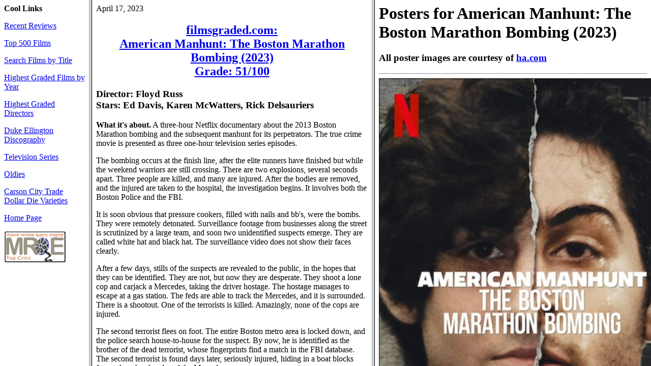

--- FILE ---
content_type: text/html
request_url: https://ace.filmsgraded.com/reviews/2023/04/americ.htm
body_size: -2
content:
<html>
<head>
<title>filmsgraded.com: American Manhunt: The Boston Marathon Bombing (2023)</title>
</head>
<frameset cols="175,550,*">
<frame src="../../menu.htm" name="menu">
<frame src="zameric.htm" name="review">
<frame src="../../../posters/71/4/3/5/14.htm" name="poster">
</frameset>
</html>


--- FILE ---
content_type: text/html
request_url: https://ace.filmsgraded.com/reviews/menu.htm
body_size: 141
content:
<html>
<body>
<b>Cool Links</b><p>
<a href="../recent.htm" target="_top">Recent Reviews</a><p>
<a href="../top500.htm" target="_top">Top 500 Films</a><p>
<!-- <a href="../ztrend.htm" target="_top">Yesterday's Trends</a><p> -->
<a href="../alpha/index.htm" target="_top">Search Films by Title</a><p>
<a href="../year/index.htm" target="_top">Highest Graded Films by Year</a><p>
<a href="../direct/index.htm" target="_top">Highest Graded Directors</a><p>
<a href="../boxset/findex.htm" target="_top">Duke Ellington Discography</a><p>
<a href="../tv/index.htm" target="_top">Television Series</a><p>
<a href="../boxset/hindex.htm" target="_top">Oldies</a><p>
<a href="../cctrade/index.htm" target="_top">Carson City Trade Dollar Die Varieties</a><p>
<a href="../index.htm" target="_top">Home Page</a><p>
<a href="https://www.mrqe.com" target="_top"><img src="mrqe.jpg"></a><p>	
</body>
</html>


--- FILE ---
content_type: text/html
request_url: https://ace.filmsgraded.com/reviews/2023/04/zameric.htm
body_size: 2081
content:
<html>
<body>
April 17, 2023<br>
<center>
<h2><a href="https://www.filmsgraded.com" target="_top">filmsgraded.com:</a><br>
<a href="https://www.imdb.com/title/tt27143514" target="_top">American Manhunt: The Boston Marathon Bombing (2023)</a><br>
<a href="../../../scale.html" target="_top">Grade: 51/100</a></h2>
</center>
<h3>Director: Floyd Russ<br>
Stars: Ed Davis, Karen McWatters, Rick Delsauriers</h3> 
<b>What it's about.</b> A three-hour Netflix documentary about the 2013 Boston 
Marathon bombing and the subsequent manhunt for its perpetrators. The true
crime movie is presented as three one-hour television series episodes.<p>
The bombing occurs at the finish line, after the elite runners have finished
but while the weekend warriors are still crossing. There are two explosions,
several seconds apart. Three people are killed, and many are injured. After the
bodies are removed, and the injured are taken to the hospital, the
investigation begins. It involves both the Boston Police and the FBI.<p>
It is soon obvious that pressure cookers, filled with nails and bb's, were the
bombs. They were remotely detonated. Surveillance footage from businesses along
the street is scrutinized by a large team, and soon two unidentified suspects 
emerge. They are called white hat and black hat. The surveillance video does
not show their faces clearly.<p>
After a few days, stills of the suspects are revealed to the public, in the
hopes that they can be identified. They are not, but now they are desperate.
They shoot a lone cop and carjack a Mercedes, taking the driver hostage. The
hostage manages to escape at a gas station. The feds are able to track the 
Mercedes, and it is surrounded. There is a shootout. One of the terrorists is
killed. Amazingly, none of the cops are injured.<p>
The second terrorist flees on foot. The entire Boston metro area is locked
down, and the police search house-to-house for the suspect. By now, he is
identified as the brother of the dead terrorist, whose fingerprints find a match
in the FBI database. The second terrorist is found days later, seriously
injured, hiding in a boat blocks from where he abandoned the Mercedes.<p>
<b>How I felt about it.</b> 
In the first hour of the documentary, the suspects are identified, but only as
white hat and black hat. In the second hour, the two resume their crime spree,
and one is killed. The third hour is mostly about the manhunt for the remaining
terrorist.<p>
Mostly, the movie is talking heads, plus re-enactments featuring actors playing
the killer brothers. The talking heads are impressive; the Boston Police
Commissioner, and several top Federal agents, including the man who sunk
several bullets into one of the terrorists.<p>
The terrorists are Tamerlan and Dzhokhar Tsarnev, sons in a refugee family from
a Chechen region of Kyrgyzstan, formerly part of the Soviet Union. Tamerlan,
the older brother, was embittered that he was denied entry in the U.S. Olympic 
boxing, as he was not a U.S. citizen. Tamerlan became a radicalized Muslim.
Younger brother Dzhokhar looked up to Tamerlan, and also became radicalized.<p>
The first two hours are compelling, primarily because of the story.
The third hour is less interesting, and is mostly about the ineptitude of the 
Boston police, who fail for days to search a conspicuous hiding place
within blocks of the abandoned Mercedes, then seriously injure the unarmed 
second terrorist during his arrest after the owner of the boat sees a bloody
man inside and calls the police.<p>
During the earlier shootout, when the first 
terrorist is killed, local police fire hundreds of shots, inadvertently riddling 
nearby homes. It is only through good fortune that no residents are injured.<p>
Luckiest of all is the man whose Mercedes is hijacked. Had he not fled the
Mercedes when he did, at the gas station when the brothers were momentarily
distracted, he would certainly have been murdered, with his body dumped on the
side of a highway.<p>
Netflix released the film to capitalize on the tenth anniversary of the bombing.
Too bad they didn't release it a few days later, after the 2023 Boston Marathon,
to lessen the shadow that the bombing still casts over the world marathon major.<p>
<b>How others will see it.</b> Heavily promoted by Netflix, the documentary has
failed to gain much traction at imdb.com, where (at the time of writing) it has 
fewer than 100 user votes. The user rating is high, though. The first and third
hours have a 7.6 rating. The eventful second hour, where the brothers take on the 
entire metro Boston police force, attains a higher rating of 8.1.<p>
The user reviews are generally positive, but one of the talking heads, a black
local reporter, provokes a lot of anger from viewers, who believe he is too
general in his comments about an Islamophobic public.<p>
<iframe src="https://www.facebook.com/plugins/like.php?href=https://filmsgraded.com/reviews/2023/04/americ.htm" 
 scrolling="no" frameborder="0"
 allowTransparency="true" 
 style="border:none; overflow:hidden; width:450px; height:80px">
</iframe>
</body>
</html>


--- FILE ---
content_type: text/html
request_url: https://ace.filmsgraded.com/posters/71/4/3/5/14.htm
body_size: -30
content:
<html>
<body>
<h1>Posters for <b>American Manhunt: The Boston Marathon Bombing (2023)</b></h1>
<h3>All poster images are courtesy of <a href="https://ha.com" target="_top">ha.com</a></h3>
<hr>
<img src="14a.jpg">
<hr>
</body>
</html>
